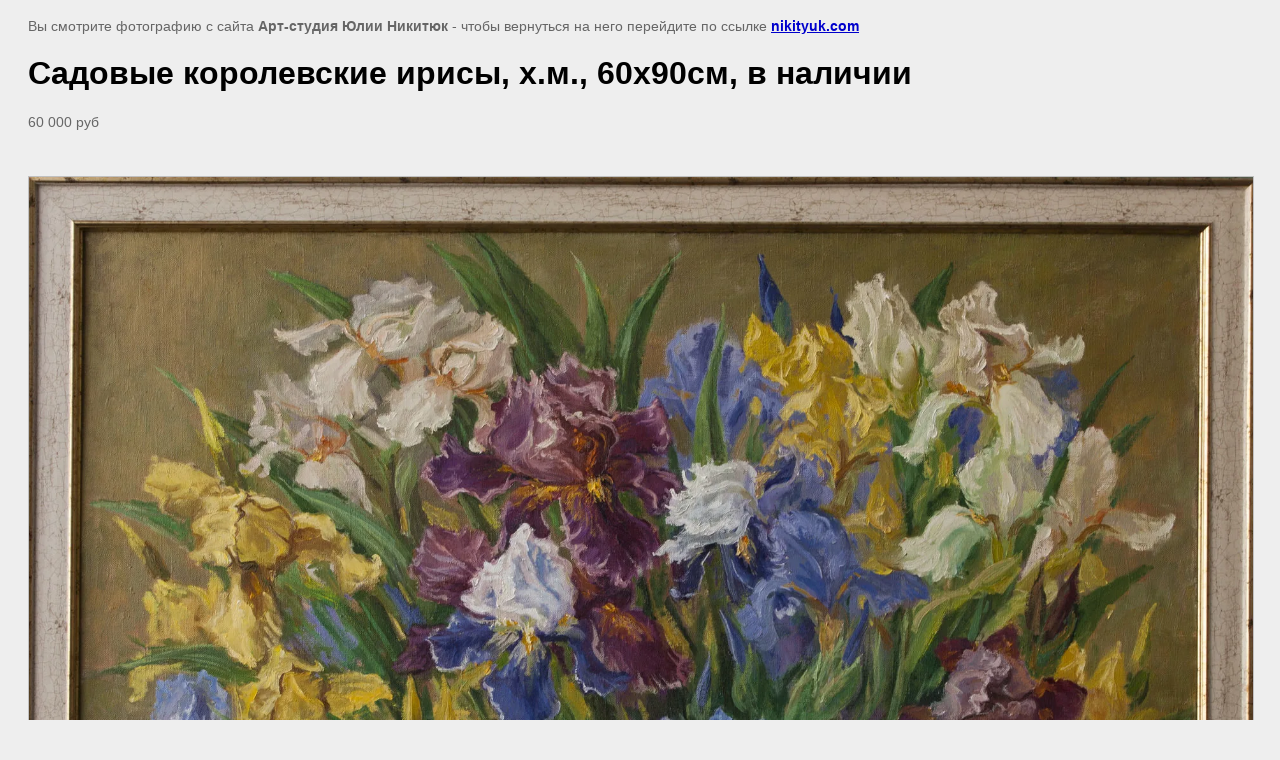

--- FILE ---
content_type: text/html; charset=utf-8
request_url: http://nikityuk.com/cvet_natyurmort/image/sadovyye-korolevskiye-irisy-kh-m-60kh90sm-v-nalichii
body_size: 2061
content:
<html>
<head>

            <!-- 46b9544ffa2e5e73c3c971fe2ede35a5 -->
            <script src='/shared/s3/js/lang/ru.js'></script>
            <script src='/shared/s3/js/common.min.js'></script>
        <link rel='stylesheet' type='text/css' href='/shared/s3/css/calendar.css' /><link rel='stylesheet' type='text/css' href='/shared/highslide-4.1.13/highslide.min.css'/>
<script type='text/javascript' src='/shared/highslide-4.1.13/highslide.packed.js'></script>
<script type='text/javascript'>
hs.graphicsDir = '/shared/highslide-4.1.13/graphics/';
hs.outlineType = null;
hs.showCredits = false;
hs.lang={cssDirection:'ltr',loadingText:'Загрузка...',loadingTitle:'Кликните чтобы отменить',focusTitle:'Нажмите чтобы перенести вперёд',fullExpandTitle:'Увеличить',fullExpandText:'Полноэкранный',previousText:'Предыдущий',previousTitle:'Назад (стрелка влево)',nextText:'Далее',nextTitle:'Далее (стрелка вправо)',moveTitle:'Передвинуть',moveText:'Передвинуть',closeText:'Закрыть',closeTitle:'Закрыть (Esc)',resizeTitle:'Восстановить размер',playText:'Слайд-шоу',playTitle:'Слайд-шоу (пробел)',pauseText:'Пауза',pauseTitle:'Приостановить слайд-шоу (пробел)',number:'Изображение %1/%2',restoreTitle:'Нажмите чтобы посмотреть картинку, используйте мышь для перетаскивания. Используйте клавиши вперёд и назад'};</script>
<link rel="icon" href="/favicon.ico" type="image/x-icon">

<title>Садовые королевские ирисы, х.м., 60х90см, в наличии</title>
<meta name="description" content="Садовые королевские ирисы, х.м., 60х90см, в наличии">
<meta name="keywords" content="Садовые королевские ирисы, х.м., 60х90см, в наличии">
<meta name="robots" content="all">
<meta name="revisit-after" content="31 days">
<meta http-equiv="Content-Type" content="text/html; charset=UTF-8">
<meta name="viewport" content="width=device-width, initial-scale=1.0, maximum-scale=1.0, user-scalable=no">

<style>
body, td, div { font-size:14px; font-family:arial; }
p { color: #666; }
body { padding: 10px 20px; }
a.back { font-weight: bold; color: #0000cc; text-decoration: underline; }
img { border: 1px solid #c0c0c0; max-width: 100%;width: auto;height: auto;}
div { width: 700px; }
h1 { font-size: 32px; }
</style>

</head>

<body bgcolor="#eeeeee" text="#000000">

<p>Вы смотрите фотографию с сайта <strong>Арт-студия Юлии Никитюк</strong> -
чтобы вернуться на него перейдите по ссылке <a class="back" href="javascript:history.go(-1)">nikityuk.com</a></p>

<h1>Садовые королевские ирисы, х.м., 60х90см, в наличии</h1>

<div><p>60 000 руб</p></div><br/><br clear=all/>


<img src="/d/sadovyye_korolevskiye_irisy_khm_60kh90sm_60_000rub.jpg" width="1920" height="1331"  alt="Садовые королевские ирисы, х.м., 60х90см, в наличии" />

<br/><br/>

&copy; <a class="back" href="http://nikityuk.com/">Арт-студия Юлии Никитюк</a>
<br/><br/>


<!-- assets.bottom -->
<!-- </noscript></script></style> -->
<script src="/my/s3/js/site.min.js?1769082895" ></script>
<script src="/my/s3/js/site/defender.min.js?1769082895" ></script>
<script src="https://cp.onicon.ru/loader/53a4668b72d22c0657000042.js" data-auto async></script>
<script >/*<![CDATA[*/
var megacounter_key="d14e88d2d577761dd278ce04a777a75a";
(function(d){
    var s = d.createElement("script");
    s.src = "//counter.megagroup.ru/loader.js?"+new Date().getTime();
    s.async = true;
    d.getElementsByTagName("head")[0].appendChild(s);
})(document);
/*]]>*/</script>
<script >/*<![CDATA[*/
$ite.start({"sid":767971,"vid":771200,"aid":865371,"stid":4,"cp":21,"active":true,"domain":"nikityuk.com","lang":"ru","trusted":false,"debug":false,"captcha":3});
/*]]>*/</script>
<!-- /assets.bottom -->
</body>
</html>

--- FILE ---
content_type: text/javascript
request_url: http://counter.megagroup.ru/d14e88d2d577761dd278ce04a777a75a.js?r=&s=1280*720*24&u=http%3A%2F%2Fnikityuk.com%2Fcvet_natyurmort%2Fimage%2Fsadovyye-korolevskiye-irisy-kh-m-60kh90sm-v-nalichii&t=%D0%A1%D0%B0%D0%B4%D0%BE%D0%B2%D1%8B%D0%B5%20%D0%BA%D0%BE%D1%80%D0%BE%D0%BB%D0%B5%D0%B2%D1%81%D0%BA%D0%B8%D0%B5%20%D0%B8%D1%80%D0%B8%D1%81%D1%8B%2C%20%D1%85.%D0%BC.%2C%2060%D1%8590%D1%81%D0%BC%2C%20%D0%B2%20%D0%BD%D0%B0%D0%BB%D0%B8%D1%87%D0%B8%D0%B8&fv=0,0&en=1&rld=0&fr=0&callback=_sntnl1769241542358&1769241542358
body_size: 198
content:
//:1
_sntnl1769241542358({date:"Sat, 24 Jan 2026 07:59:02 GMT", res:"1"})